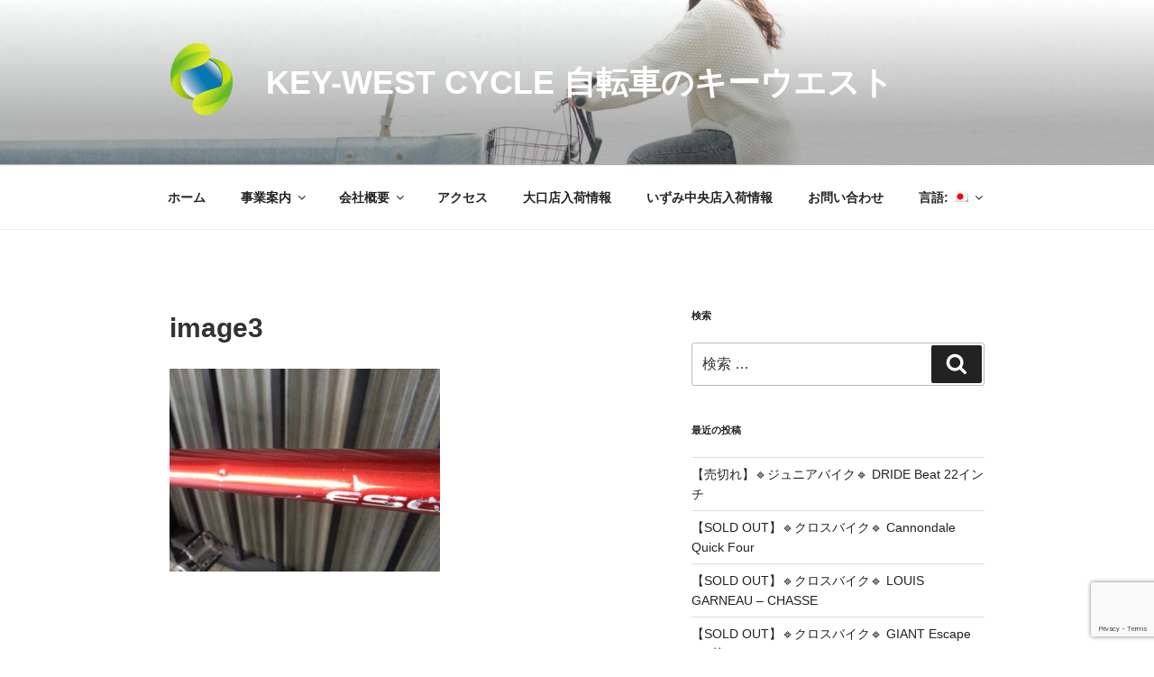

--- FILE ---
content_type: text/html; charset=utf-8
request_url: https://www.google.com/recaptcha/api2/anchor?ar=1&k=6Ld_r0YeAAAAAIZvLT5HpQk5RiLWG28a9d30GpKh&co=aHR0cDovL2tleS13ZXN0LWpwLmNvbTo4MA..&hl=en&v=PoyoqOPhxBO7pBk68S4YbpHZ&size=invisible&anchor-ms=20000&execute-ms=30000&cb=riqo042ko8pe
body_size: 48934
content:
<!DOCTYPE HTML><html dir="ltr" lang="en"><head><meta http-equiv="Content-Type" content="text/html; charset=UTF-8">
<meta http-equiv="X-UA-Compatible" content="IE=edge">
<title>reCAPTCHA</title>
<style type="text/css">
/* cyrillic-ext */
@font-face {
  font-family: 'Roboto';
  font-style: normal;
  font-weight: 400;
  font-stretch: 100%;
  src: url(//fonts.gstatic.com/s/roboto/v48/KFO7CnqEu92Fr1ME7kSn66aGLdTylUAMa3GUBHMdazTgWw.woff2) format('woff2');
  unicode-range: U+0460-052F, U+1C80-1C8A, U+20B4, U+2DE0-2DFF, U+A640-A69F, U+FE2E-FE2F;
}
/* cyrillic */
@font-face {
  font-family: 'Roboto';
  font-style: normal;
  font-weight: 400;
  font-stretch: 100%;
  src: url(//fonts.gstatic.com/s/roboto/v48/KFO7CnqEu92Fr1ME7kSn66aGLdTylUAMa3iUBHMdazTgWw.woff2) format('woff2');
  unicode-range: U+0301, U+0400-045F, U+0490-0491, U+04B0-04B1, U+2116;
}
/* greek-ext */
@font-face {
  font-family: 'Roboto';
  font-style: normal;
  font-weight: 400;
  font-stretch: 100%;
  src: url(//fonts.gstatic.com/s/roboto/v48/KFO7CnqEu92Fr1ME7kSn66aGLdTylUAMa3CUBHMdazTgWw.woff2) format('woff2');
  unicode-range: U+1F00-1FFF;
}
/* greek */
@font-face {
  font-family: 'Roboto';
  font-style: normal;
  font-weight: 400;
  font-stretch: 100%;
  src: url(//fonts.gstatic.com/s/roboto/v48/KFO7CnqEu92Fr1ME7kSn66aGLdTylUAMa3-UBHMdazTgWw.woff2) format('woff2');
  unicode-range: U+0370-0377, U+037A-037F, U+0384-038A, U+038C, U+038E-03A1, U+03A3-03FF;
}
/* math */
@font-face {
  font-family: 'Roboto';
  font-style: normal;
  font-weight: 400;
  font-stretch: 100%;
  src: url(//fonts.gstatic.com/s/roboto/v48/KFO7CnqEu92Fr1ME7kSn66aGLdTylUAMawCUBHMdazTgWw.woff2) format('woff2');
  unicode-range: U+0302-0303, U+0305, U+0307-0308, U+0310, U+0312, U+0315, U+031A, U+0326-0327, U+032C, U+032F-0330, U+0332-0333, U+0338, U+033A, U+0346, U+034D, U+0391-03A1, U+03A3-03A9, U+03B1-03C9, U+03D1, U+03D5-03D6, U+03F0-03F1, U+03F4-03F5, U+2016-2017, U+2034-2038, U+203C, U+2040, U+2043, U+2047, U+2050, U+2057, U+205F, U+2070-2071, U+2074-208E, U+2090-209C, U+20D0-20DC, U+20E1, U+20E5-20EF, U+2100-2112, U+2114-2115, U+2117-2121, U+2123-214F, U+2190, U+2192, U+2194-21AE, U+21B0-21E5, U+21F1-21F2, U+21F4-2211, U+2213-2214, U+2216-22FF, U+2308-230B, U+2310, U+2319, U+231C-2321, U+2336-237A, U+237C, U+2395, U+239B-23B7, U+23D0, U+23DC-23E1, U+2474-2475, U+25AF, U+25B3, U+25B7, U+25BD, U+25C1, U+25CA, U+25CC, U+25FB, U+266D-266F, U+27C0-27FF, U+2900-2AFF, U+2B0E-2B11, U+2B30-2B4C, U+2BFE, U+3030, U+FF5B, U+FF5D, U+1D400-1D7FF, U+1EE00-1EEFF;
}
/* symbols */
@font-face {
  font-family: 'Roboto';
  font-style: normal;
  font-weight: 400;
  font-stretch: 100%;
  src: url(//fonts.gstatic.com/s/roboto/v48/KFO7CnqEu92Fr1ME7kSn66aGLdTylUAMaxKUBHMdazTgWw.woff2) format('woff2');
  unicode-range: U+0001-000C, U+000E-001F, U+007F-009F, U+20DD-20E0, U+20E2-20E4, U+2150-218F, U+2190, U+2192, U+2194-2199, U+21AF, U+21E6-21F0, U+21F3, U+2218-2219, U+2299, U+22C4-22C6, U+2300-243F, U+2440-244A, U+2460-24FF, U+25A0-27BF, U+2800-28FF, U+2921-2922, U+2981, U+29BF, U+29EB, U+2B00-2BFF, U+4DC0-4DFF, U+FFF9-FFFB, U+10140-1018E, U+10190-1019C, U+101A0, U+101D0-101FD, U+102E0-102FB, U+10E60-10E7E, U+1D2C0-1D2D3, U+1D2E0-1D37F, U+1F000-1F0FF, U+1F100-1F1AD, U+1F1E6-1F1FF, U+1F30D-1F30F, U+1F315, U+1F31C, U+1F31E, U+1F320-1F32C, U+1F336, U+1F378, U+1F37D, U+1F382, U+1F393-1F39F, U+1F3A7-1F3A8, U+1F3AC-1F3AF, U+1F3C2, U+1F3C4-1F3C6, U+1F3CA-1F3CE, U+1F3D4-1F3E0, U+1F3ED, U+1F3F1-1F3F3, U+1F3F5-1F3F7, U+1F408, U+1F415, U+1F41F, U+1F426, U+1F43F, U+1F441-1F442, U+1F444, U+1F446-1F449, U+1F44C-1F44E, U+1F453, U+1F46A, U+1F47D, U+1F4A3, U+1F4B0, U+1F4B3, U+1F4B9, U+1F4BB, U+1F4BF, U+1F4C8-1F4CB, U+1F4D6, U+1F4DA, U+1F4DF, U+1F4E3-1F4E6, U+1F4EA-1F4ED, U+1F4F7, U+1F4F9-1F4FB, U+1F4FD-1F4FE, U+1F503, U+1F507-1F50B, U+1F50D, U+1F512-1F513, U+1F53E-1F54A, U+1F54F-1F5FA, U+1F610, U+1F650-1F67F, U+1F687, U+1F68D, U+1F691, U+1F694, U+1F698, U+1F6AD, U+1F6B2, U+1F6B9-1F6BA, U+1F6BC, U+1F6C6-1F6CF, U+1F6D3-1F6D7, U+1F6E0-1F6EA, U+1F6F0-1F6F3, U+1F6F7-1F6FC, U+1F700-1F7FF, U+1F800-1F80B, U+1F810-1F847, U+1F850-1F859, U+1F860-1F887, U+1F890-1F8AD, U+1F8B0-1F8BB, U+1F8C0-1F8C1, U+1F900-1F90B, U+1F93B, U+1F946, U+1F984, U+1F996, U+1F9E9, U+1FA00-1FA6F, U+1FA70-1FA7C, U+1FA80-1FA89, U+1FA8F-1FAC6, U+1FACE-1FADC, U+1FADF-1FAE9, U+1FAF0-1FAF8, U+1FB00-1FBFF;
}
/* vietnamese */
@font-face {
  font-family: 'Roboto';
  font-style: normal;
  font-weight: 400;
  font-stretch: 100%;
  src: url(//fonts.gstatic.com/s/roboto/v48/KFO7CnqEu92Fr1ME7kSn66aGLdTylUAMa3OUBHMdazTgWw.woff2) format('woff2');
  unicode-range: U+0102-0103, U+0110-0111, U+0128-0129, U+0168-0169, U+01A0-01A1, U+01AF-01B0, U+0300-0301, U+0303-0304, U+0308-0309, U+0323, U+0329, U+1EA0-1EF9, U+20AB;
}
/* latin-ext */
@font-face {
  font-family: 'Roboto';
  font-style: normal;
  font-weight: 400;
  font-stretch: 100%;
  src: url(//fonts.gstatic.com/s/roboto/v48/KFO7CnqEu92Fr1ME7kSn66aGLdTylUAMa3KUBHMdazTgWw.woff2) format('woff2');
  unicode-range: U+0100-02BA, U+02BD-02C5, U+02C7-02CC, U+02CE-02D7, U+02DD-02FF, U+0304, U+0308, U+0329, U+1D00-1DBF, U+1E00-1E9F, U+1EF2-1EFF, U+2020, U+20A0-20AB, U+20AD-20C0, U+2113, U+2C60-2C7F, U+A720-A7FF;
}
/* latin */
@font-face {
  font-family: 'Roboto';
  font-style: normal;
  font-weight: 400;
  font-stretch: 100%;
  src: url(//fonts.gstatic.com/s/roboto/v48/KFO7CnqEu92Fr1ME7kSn66aGLdTylUAMa3yUBHMdazQ.woff2) format('woff2');
  unicode-range: U+0000-00FF, U+0131, U+0152-0153, U+02BB-02BC, U+02C6, U+02DA, U+02DC, U+0304, U+0308, U+0329, U+2000-206F, U+20AC, U+2122, U+2191, U+2193, U+2212, U+2215, U+FEFF, U+FFFD;
}
/* cyrillic-ext */
@font-face {
  font-family: 'Roboto';
  font-style: normal;
  font-weight: 500;
  font-stretch: 100%;
  src: url(//fonts.gstatic.com/s/roboto/v48/KFO7CnqEu92Fr1ME7kSn66aGLdTylUAMa3GUBHMdazTgWw.woff2) format('woff2');
  unicode-range: U+0460-052F, U+1C80-1C8A, U+20B4, U+2DE0-2DFF, U+A640-A69F, U+FE2E-FE2F;
}
/* cyrillic */
@font-face {
  font-family: 'Roboto';
  font-style: normal;
  font-weight: 500;
  font-stretch: 100%;
  src: url(//fonts.gstatic.com/s/roboto/v48/KFO7CnqEu92Fr1ME7kSn66aGLdTylUAMa3iUBHMdazTgWw.woff2) format('woff2');
  unicode-range: U+0301, U+0400-045F, U+0490-0491, U+04B0-04B1, U+2116;
}
/* greek-ext */
@font-face {
  font-family: 'Roboto';
  font-style: normal;
  font-weight: 500;
  font-stretch: 100%;
  src: url(//fonts.gstatic.com/s/roboto/v48/KFO7CnqEu92Fr1ME7kSn66aGLdTylUAMa3CUBHMdazTgWw.woff2) format('woff2');
  unicode-range: U+1F00-1FFF;
}
/* greek */
@font-face {
  font-family: 'Roboto';
  font-style: normal;
  font-weight: 500;
  font-stretch: 100%;
  src: url(//fonts.gstatic.com/s/roboto/v48/KFO7CnqEu92Fr1ME7kSn66aGLdTylUAMa3-UBHMdazTgWw.woff2) format('woff2');
  unicode-range: U+0370-0377, U+037A-037F, U+0384-038A, U+038C, U+038E-03A1, U+03A3-03FF;
}
/* math */
@font-face {
  font-family: 'Roboto';
  font-style: normal;
  font-weight: 500;
  font-stretch: 100%;
  src: url(//fonts.gstatic.com/s/roboto/v48/KFO7CnqEu92Fr1ME7kSn66aGLdTylUAMawCUBHMdazTgWw.woff2) format('woff2');
  unicode-range: U+0302-0303, U+0305, U+0307-0308, U+0310, U+0312, U+0315, U+031A, U+0326-0327, U+032C, U+032F-0330, U+0332-0333, U+0338, U+033A, U+0346, U+034D, U+0391-03A1, U+03A3-03A9, U+03B1-03C9, U+03D1, U+03D5-03D6, U+03F0-03F1, U+03F4-03F5, U+2016-2017, U+2034-2038, U+203C, U+2040, U+2043, U+2047, U+2050, U+2057, U+205F, U+2070-2071, U+2074-208E, U+2090-209C, U+20D0-20DC, U+20E1, U+20E5-20EF, U+2100-2112, U+2114-2115, U+2117-2121, U+2123-214F, U+2190, U+2192, U+2194-21AE, U+21B0-21E5, U+21F1-21F2, U+21F4-2211, U+2213-2214, U+2216-22FF, U+2308-230B, U+2310, U+2319, U+231C-2321, U+2336-237A, U+237C, U+2395, U+239B-23B7, U+23D0, U+23DC-23E1, U+2474-2475, U+25AF, U+25B3, U+25B7, U+25BD, U+25C1, U+25CA, U+25CC, U+25FB, U+266D-266F, U+27C0-27FF, U+2900-2AFF, U+2B0E-2B11, U+2B30-2B4C, U+2BFE, U+3030, U+FF5B, U+FF5D, U+1D400-1D7FF, U+1EE00-1EEFF;
}
/* symbols */
@font-face {
  font-family: 'Roboto';
  font-style: normal;
  font-weight: 500;
  font-stretch: 100%;
  src: url(//fonts.gstatic.com/s/roboto/v48/KFO7CnqEu92Fr1ME7kSn66aGLdTylUAMaxKUBHMdazTgWw.woff2) format('woff2');
  unicode-range: U+0001-000C, U+000E-001F, U+007F-009F, U+20DD-20E0, U+20E2-20E4, U+2150-218F, U+2190, U+2192, U+2194-2199, U+21AF, U+21E6-21F0, U+21F3, U+2218-2219, U+2299, U+22C4-22C6, U+2300-243F, U+2440-244A, U+2460-24FF, U+25A0-27BF, U+2800-28FF, U+2921-2922, U+2981, U+29BF, U+29EB, U+2B00-2BFF, U+4DC0-4DFF, U+FFF9-FFFB, U+10140-1018E, U+10190-1019C, U+101A0, U+101D0-101FD, U+102E0-102FB, U+10E60-10E7E, U+1D2C0-1D2D3, U+1D2E0-1D37F, U+1F000-1F0FF, U+1F100-1F1AD, U+1F1E6-1F1FF, U+1F30D-1F30F, U+1F315, U+1F31C, U+1F31E, U+1F320-1F32C, U+1F336, U+1F378, U+1F37D, U+1F382, U+1F393-1F39F, U+1F3A7-1F3A8, U+1F3AC-1F3AF, U+1F3C2, U+1F3C4-1F3C6, U+1F3CA-1F3CE, U+1F3D4-1F3E0, U+1F3ED, U+1F3F1-1F3F3, U+1F3F5-1F3F7, U+1F408, U+1F415, U+1F41F, U+1F426, U+1F43F, U+1F441-1F442, U+1F444, U+1F446-1F449, U+1F44C-1F44E, U+1F453, U+1F46A, U+1F47D, U+1F4A3, U+1F4B0, U+1F4B3, U+1F4B9, U+1F4BB, U+1F4BF, U+1F4C8-1F4CB, U+1F4D6, U+1F4DA, U+1F4DF, U+1F4E3-1F4E6, U+1F4EA-1F4ED, U+1F4F7, U+1F4F9-1F4FB, U+1F4FD-1F4FE, U+1F503, U+1F507-1F50B, U+1F50D, U+1F512-1F513, U+1F53E-1F54A, U+1F54F-1F5FA, U+1F610, U+1F650-1F67F, U+1F687, U+1F68D, U+1F691, U+1F694, U+1F698, U+1F6AD, U+1F6B2, U+1F6B9-1F6BA, U+1F6BC, U+1F6C6-1F6CF, U+1F6D3-1F6D7, U+1F6E0-1F6EA, U+1F6F0-1F6F3, U+1F6F7-1F6FC, U+1F700-1F7FF, U+1F800-1F80B, U+1F810-1F847, U+1F850-1F859, U+1F860-1F887, U+1F890-1F8AD, U+1F8B0-1F8BB, U+1F8C0-1F8C1, U+1F900-1F90B, U+1F93B, U+1F946, U+1F984, U+1F996, U+1F9E9, U+1FA00-1FA6F, U+1FA70-1FA7C, U+1FA80-1FA89, U+1FA8F-1FAC6, U+1FACE-1FADC, U+1FADF-1FAE9, U+1FAF0-1FAF8, U+1FB00-1FBFF;
}
/* vietnamese */
@font-face {
  font-family: 'Roboto';
  font-style: normal;
  font-weight: 500;
  font-stretch: 100%;
  src: url(//fonts.gstatic.com/s/roboto/v48/KFO7CnqEu92Fr1ME7kSn66aGLdTylUAMa3OUBHMdazTgWw.woff2) format('woff2');
  unicode-range: U+0102-0103, U+0110-0111, U+0128-0129, U+0168-0169, U+01A0-01A1, U+01AF-01B0, U+0300-0301, U+0303-0304, U+0308-0309, U+0323, U+0329, U+1EA0-1EF9, U+20AB;
}
/* latin-ext */
@font-face {
  font-family: 'Roboto';
  font-style: normal;
  font-weight: 500;
  font-stretch: 100%;
  src: url(//fonts.gstatic.com/s/roboto/v48/KFO7CnqEu92Fr1ME7kSn66aGLdTylUAMa3KUBHMdazTgWw.woff2) format('woff2');
  unicode-range: U+0100-02BA, U+02BD-02C5, U+02C7-02CC, U+02CE-02D7, U+02DD-02FF, U+0304, U+0308, U+0329, U+1D00-1DBF, U+1E00-1E9F, U+1EF2-1EFF, U+2020, U+20A0-20AB, U+20AD-20C0, U+2113, U+2C60-2C7F, U+A720-A7FF;
}
/* latin */
@font-face {
  font-family: 'Roboto';
  font-style: normal;
  font-weight: 500;
  font-stretch: 100%;
  src: url(//fonts.gstatic.com/s/roboto/v48/KFO7CnqEu92Fr1ME7kSn66aGLdTylUAMa3yUBHMdazQ.woff2) format('woff2');
  unicode-range: U+0000-00FF, U+0131, U+0152-0153, U+02BB-02BC, U+02C6, U+02DA, U+02DC, U+0304, U+0308, U+0329, U+2000-206F, U+20AC, U+2122, U+2191, U+2193, U+2212, U+2215, U+FEFF, U+FFFD;
}
/* cyrillic-ext */
@font-face {
  font-family: 'Roboto';
  font-style: normal;
  font-weight: 900;
  font-stretch: 100%;
  src: url(//fonts.gstatic.com/s/roboto/v48/KFO7CnqEu92Fr1ME7kSn66aGLdTylUAMa3GUBHMdazTgWw.woff2) format('woff2');
  unicode-range: U+0460-052F, U+1C80-1C8A, U+20B4, U+2DE0-2DFF, U+A640-A69F, U+FE2E-FE2F;
}
/* cyrillic */
@font-face {
  font-family: 'Roboto';
  font-style: normal;
  font-weight: 900;
  font-stretch: 100%;
  src: url(//fonts.gstatic.com/s/roboto/v48/KFO7CnqEu92Fr1ME7kSn66aGLdTylUAMa3iUBHMdazTgWw.woff2) format('woff2');
  unicode-range: U+0301, U+0400-045F, U+0490-0491, U+04B0-04B1, U+2116;
}
/* greek-ext */
@font-face {
  font-family: 'Roboto';
  font-style: normal;
  font-weight: 900;
  font-stretch: 100%;
  src: url(//fonts.gstatic.com/s/roboto/v48/KFO7CnqEu92Fr1ME7kSn66aGLdTylUAMa3CUBHMdazTgWw.woff2) format('woff2');
  unicode-range: U+1F00-1FFF;
}
/* greek */
@font-face {
  font-family: 'Roboto';
  font-style: normal;
  font-weight: 900;
  font-stretch: 100%;
  src: url(//fonts.gstatic.com/s/roboto/v48/KFO7CnqEu92Fr1ME7kSn66aGLdTylUAMa3-UBHMdazTgWw.woff2) format('woff2');
  unicode-range: U+0370-0377, U+037A-037F, U+0384-038A, U+038C, U+038E-03A1, U+03A3-03FF;
}
/* math */
@font-face {
  font-family: 'Roboto';
  font-style: normal;
  font-weight: 900;
  font-stretch: 100%;
  src: url(//fonts.gstatic.com/s/roboto/v48/KFO7CnqEu92Fr1ME7kSn66aGLdTylUAMawCUBHMdazTgWw.woff2) format('woff2');
  unicode-range: U+0302-0303, U+0305, U+0307-0308, U+0310, U+0312, U+0315, U+031A, U+0326-0327, U+032C, U+032F-0330, U+0332-0333, U+0338, U+033A, U+0346, U+034D, U+0391-03A1, U+03A3-03A9, U+03B1-03C9, U+03D1, U+03D5-03D6, U+03F0-03F1, U+03F4-03F5, U+2016-2017, U+2034-2038, U+203C, U+2040, U+2043, U+2047, U+2050, U+2057, U+205F, U+2070-2071, U+2074-208E, U+2090-209C, U+20D0-20DC, U+20E1, U+20E5-20EF, U+2100-2112, U+2114-2115, U+2117-2121, U+2123-214F, U+2190, U+2192, U+2194-21AE, U+21B0-21E5, U+21F1-21F2, U+21F4-2211, U+2213-2214, U+2216-22FF, U+2308-230B, U+2310, U+2319, U+231C-2321, U+2336-237A, U+237C, U+2395, U+239B-23B7, U+23D0, U+23DC-23E1, U+2474-2475, U+25AF, U+25B3, U+25B7, U+25BD, U+25C1, U+25CA, U+25CC, U+25FB, U+266D-266F, U+27C0-27FF, U+2900-2AFF, U+2B0E-2B11, U+2B30-2B4C, U+2BFE, U+3030, U+FF5B, U+FF5D, U+1D400-1D7FF, U+1EE00-1EEFF;
}
/* symbols */
@font-face {
  font-family: 'Roboto';
  font-style: normal;
  font-weight: 900;
  font-stretch: 100%;
  src: url(//fonts.gstatic.com/s/roboto/v48/KFO7CnqEu92Fr1ME7kSn66aGLdTylUAMaxKUBHMdazTgWw.woff2) format('woff2');
  unicode-range: U+0001-000C, U+000E-001F, U+007F-009F, U+20DD-20E0, U+20E2-20E4, U+2150-218F, U+2190, U+2192, U+2194-2199, U+21AF, U+21E6-21F0, U+21F3, U+2218-2219, U+2299, U+22C4-22C6, U+2300-243F, U+2440-244A, U+2460-24FF, U+25A0-27BF, U+2800-28FF, U+2921-2922, U+2981, U+29BF, U+29EB, U+2B00-2BFF, U+4DC0-4DFF, U+FFF9-FFFB, U+10140-1018E, U+10190-1019C, U+101A0, U+101D0-101FD, U+102E0-102FB, U+10E60-10E7E, U+1D2C0-1D2D3, U+1D2E0-1D37F, U+1F000-1F0FF, U+1F100-1F1AD, U+1F1E6-1F1FF, U+1F30D-1F30F, U+1F315, U+1F31C, U+1F31E, U+1F320-1F32C, U+1F336, U+1F378, U+1F37D, U+1F382, U+1F393-1F39F, U+1F3A7-1F3A8, U+1F3AC-1F3AF, U+1F3C2, U+1F3C4-1F3C6, U+1F3CA-1F3CE, U+1F3D4-1F3E0, U+1F3ED, U+1F3F1-1F3F3, U+1F3F5-1F3F7, U+1F408, U+1F415, U+1F41F, U+1F426, U+1F43F, U+1F441-1F442, U+1F444, U+1F446-1F449, U+1F44C-1F44E, U+1F453, U+1F46A, U+1F47D, U+1F4A3, U+1F4B0, U+1F4B3, U+1F4B9, U+1F4BB, U+1F4BF, U+1F4C8-1F4CB, U+1F4D6, U+1F4DA, U+1F4DF, U+1F4E3-1F4E6, U+1F4EA-1F4ED, U+1F4F7, U+1F4F9-1F4FB, U+1F4FD-1F4FE, U+1F503, U+1F507-1F50B, U+1F50D, U+1F512-1F513, U+1F53E-1F54A, U+1F54F-1F5FA, U+1F610, U+1F650-1F67F, U+1F687, U+1F68D, U+1F691, U+1F694, U+1F698, U+1F6AD, U+1F6B2, U+1F6B9-1F6BA, U+1F6BC, U+1F6C6-1F6CF, U+1F6D3-1F6D7, U+1F6E0-1F6EA, U+1F6F0-1F6F3, U+1F6F7-1F6FC, U+1F700-1F7FF, U+1F800-1F80B, U+1F810-1F847, U+1F850-1F859, U+1F860-1F887, U+1F890-1F8AD, U+1F8B0-1F8BB, U+1F8C0-1F8C1, U+1F900-1F90B, U+1F93B, U+1F946, U+1F984, U+1F996, U+1F9E9, U+1FA00-1FA6F, U+1FA70-1FA7C, U+1FA80-1FA89, U+1FA8F-1FAC6, U+1FACE-1FADC, U+1FADF-1FAE9, U+1FAF0-1FAF8, U+1FB00-1FBFF;
}
/* vietnamese */
@font-face {
  font-family: 'Roboto';
  font-style: normal;
  font-weight: 900;
  font-stretch: 100%;
  src: url(//fonts.gstatic.com/s/roboto/v48/KFO7CnqEu92Fr1ME7kSn66aGLdTylUAMa3OUBHMdazTgWw.woff2) format('woff2');
  unicode-range: U+0102-0103, U+0110-0111, U+0128-0129, U+0168-0169, U+01A0-01A1, U+01AF-01B0, U+0300-0301, U+0303-0304, U+0308-0309, U+0323, U+0329, U+1EA0-1EF9, U+20AB;
}
/* latin-ext */
@font-face {
  font-family: 'Roboto';
  font-style: normal;
  font-weight: 900;
  font-stretch: 100%;
  src: url(//fonts.gstatic.com/s/roboto/v48/KFO7CnqEu92Fr1ME7kSn66aGLdTylUAMa3KUBHMdazTgWw.woff2) format('woff2');
  unicode-range: U+0100-02BA, U+02BD-02C5, U+02C7-02CC, U+02CE-02D7, U+02DD-02FF, U+0304, U+0308, U+0329, U+1D00-1DBF, U+1E00-1E9F, U+1EF2-1EFF, U+2020, U+20A0-20AB, U+20AD-20C0, U+2113, U+2C60-2C7F, U+A720-A7FF;
}
/* latin */
@font-face {
  font-family: 'Roboto';
  font-style: normal;
  font-weight: 900;
  font-stretch: 100%;
  src: url(//fonts.gstatic.com/s/roboto/v48/KFO7CnqEu92Fr1ME7kSn66aGLdTylUAMa3yUBHMdazQ.woff2) format('woff2');
  unicode-range: U+0000-00FF, U+0131, U+0152-0153, U+02BB-02BC, U+02C6, U+02DA, U+02DC, U+0304, U+0308, U+0329, U+2000-206F, U+20AC, U+2122, U+2191, U+2193, U+2212, U+2215, U+FEFF, U+FFFD;
}

</style>
<link rel="stylesheet" type="text/css" href="https://www.gstatic.com/recaptcha/releases/PoyoqOPhxBO7pBk68S4YbpHZ/styles__ltr.css">
<script nonce="cTBdjFm6H4IAb46_eHr-mQ" type="text/javascript">window['__recaptcha_api'] = 'https://www.google.com/recaptcha/api2/';</script>
<script type="text/javascript" src="https://www.gstatic.com/recaptcha/releases/PoyoqOPhxBO7pBk68S4YbpHZ/recaptcha__en.js" nonce="cTBdjFm6H4IAb46_eHr-mQ">
      
    </script></head>
<body><div id="rc-anchor-alert" class="rc-anchor-alert"></div>
<input type="hidden" id="recaptcha-token" value="[base64]">
<script type="text/javascript" nonce="cTBdjFm6H4IAb46_eHr-mQ">
      recaptcha.anchor.Main.init("[\x22ainput\x22,[\x22bgdata\x22,\x22\x22,\[base64]/[base64]/MjU1Ong/[base64]/[base64]/[base64]/[base64]/[base64]/[base64]/[base64]/[base64]/[base64]/[base64]/[base64]/[base64]/[base64]/[base64]/[base64]\\u003d\x22,\[base64]\\u003d\\u003d\x22,\x22TcOww7XCicO7FsOdwrnCkE82G8OaAVTChFMyw6bDqzfCtXk9dsOmw4UCw5fCoFNtPiXDlsKmw7cLEMKSw4HDv8OdWMOqwqoYcSrCmVbDiRNGw5TComtaQcKNE0TDqQ9hw7plesKdB8K0OcKoWFoMwpMcwpN/[base64]/CqsKDIcKMwp3DoMOlw4YYw7zDrMO2wqpsJioxwpXDjMOnTXjDtcO8TcOPwq80UMOUeVNZUjbDm8K7bMKewqfCkMOpSm/CgQXDlWnCpwZyX8OABsO7wozDj8OPwq9ewqpxXHhuE8Ouwo0RGsObSwPCo8KUbkLDqCcHVG10NVzCmsKewpQvNzbCicKCQ37Djg/CpcKew4N1EsO7wq7Ck8KoVMONFXzDo8KMwpMpwpPCicKdw6rDgELCklwDw5kFwrEHw5XCi8K7wr3DocOJR8KlLsO8w45OwqTDvsKYwoVOw6zChjVeMsKSP8OaZWvCncKmH0TCrsO0w4cPw4Jnw4MGHcOTZMKhw7MKw5vCtnHDisKnwq/CmMO1Gw8gw5IAeMKrasKfecK+dMOqSQ3CtxM4wonDjMOJwr3CjlZoRMKpTUgIWMOVw65xwpxmO3/DvxRTw4dlw5PCmsKrw40WA8O9wrHCl8O/DUvCocKvw7Eow5xew4kOIMKkw7hXw4N/ABPDux7Ci8KVw6Utw484w53Cj8KcD8KbXw7DksOCFsOLI3rCmsKrJBDDtnFefRPDgAHDu1k6UcOFGcK0wpnDssK0Q8Kkwro7w4gQUmErwrEhw5DCi8OBYsKLw5o4wrY9AMK3wqXCjcOWwqcSHcK1w6Rmwp3ChULCtsO5w4jCi8K/[base64]/DkEvDpsKJS8OYw6YmdsOKe8O5w7xkw4kkwovCssK/[base64]/ChmFywqjCtQHCnAIdw51rSHkVwpPDg113SFTCrR5Gw4XCkAfCnlAcw7RGOsOzw7HCuADCnMK8w6sgworChnBVwoAUUcOSf8KKYsKcBH/[base64]/ChQYiwrHCmcK2BsOOGRLCgTBRw7LDk8KqwqHCj8Kuw7h6OsO6w4dHE8K+D3wTwq/DtwsTQVooJzrDg1PDpxBwdSbCs8O7wqc2ccKveDNJw4o3ccOhwrNhw5DChjQBVsO2wponf8K7wqZYZGB8w40xwoMGwrDCj8KZw47Ds19zw5MNw6jDoB8TY8OKwp01fsKfJkXDox/Cs3QoYMOccFrChxxzQ8K5OMKwwp3CqgPDhWIHwr1WwphRw7RPw7LDgsO2wrzDhMK/[base64]/VV4Ew6Jdw5rDjwwYw6DDpMKQwqkQw6ogcH4fPS5hwqxUwr/CtFU7Z8Kzw5zCngAiCj/[base64]/CusK0w74ow5/ClcOGKMO5wqrCoxJhwqkncVXCrMKOwq3DqMKFAsOGbFHDusKmUhXDol3Do8Kew6RqHMKdw4fDhHzCssKtUC16P8K/a8Obwo3Du8KAwpwRwpzDlkU2w6LCscKrw5xENcOIc8KVQlvClMOBKsKywqcYFXEgZ8Kpw6NBwqBSLMKHMsKIw6fCgQfCi8K0D8OeRlTDsMOGRcKTLcOaw4lBw4zClsOUBD4eQ8O8RQ4Fw4NAw4sLWDcFdMO9VkNYVsKWGT/[base64]/[base64]/DhMO7YcO5EcKnwpPDo8KXMEcFwrFMXU4YWcKRw77CuQzCisKlwq4lZMO1CAEaw7PDuULCuzbCpnvCvsOkwphuZsO/wqbCusOsbMKCwroZw7fCsmjCpMO9SsKuwpkMwr5YSWlPwoXCr8O2XkkFwpZGw5fDtnJJwqkvFh0Yw4gMw6PDicOSAUodVS7DhMKawrtNZcOxwpHDm8OpQcKOYcOPCsOqNzXCnsKXwqXDmMOjdE4paRXCvFp5wpHCmiPCs8OnHMOlIcOBaGt6JMKcwq/[base64]/[base64]/w656w5HCosKww74jLiTChG/Ckxhuw7sTwrQkLlk9woB0IjjDug0Mw5fCk8K4ei18wp9Jw6Iuwr3DkhDCmRXCksOaw5XDusKjbyFdaMO1wpXDoCvDtQIzC8O/OcOnw7QwJsOmw4TCocK4wpnCrcOfFCsDNTvDrQTCusOwwrPDkCgrw4DCjsKcCnTChsOIesO3IsOVwrbDljTDqR5tcSvCr2gZwpfCly9gJMKCPMKOUVDClW/CiGcUZcK9MMO+wozChFwBwofCucKAw7YsPwPDhj1mFWfDhQ8lwqnDoV7CrjXCsw5+wq0CwpbCkllNIHECWMKsHFJwWcKtwrBQwpwvw7NUwpojcknDiTd6NsOJKMKOw7rDr8Opw4LCqUFtfsOYw4UACsO/CUw7d1oawqMBwphcwpXDl8KzEsOLw4HDgcOeWBgbDk/DpMK1wrwyw6xqwpvDoiXCrsKjwqBWwpbDri/CqcOSNB1BeEPDncKwWXUSw7XDqQvCncOAw6dpF0cswogAN8KEasOzw7Uuwqk9H8Kqwo7CjsKVAsOrw6Y1AQrCpChbBcKeUSfClEY7wpDCsGokw7t9G8OKOGjCvHnCtsONZivChgsewppkDMOpIcKLXGw3UmrCsUXCjsK3bCfCnV/DnzsHAcKuwo8Ew53CgMK4dgBdO1cXHcOAw5DDi8OIwoHDsQpjw6dkUnDClcOpKn/[base64]/[base64]/[base64]/[base64]/DiMKxwpXDq8K9wo48eGTDlMK5dsOnw7zDqRxpSsO+w7kRcjjDq8OCw6bCmy/[base64]/CqALCmz1gwowXwrcGwqLDlsOLwokhw5jCssK7wpLDgBHDrD3DrBREwqlmHUzCtsOIwpbClcKfw4PDmcO4c8K7esKAw4jCv07CisK6wrV1wo/Ci1dSw63DusKTOxITwrjCqALDjBvCv8Ofw7nCoyQ7woFNwrXCo8OYeMKPacOPJ3hBIgohXsKiwqIfw7JYRE0/TsOKDmAOIgfDoDl9dMKyKxcQBcKpMCrCunHChyEGw4ZnwojCjsOjw6tewoLDrSZIOx16w4zCj8Oww6vCrR3DiiTCj8Olwqlfw6/CvwNQwobCmwDDqMKXw6XDkExew4Arw6V/w4vDnVHDrDXDunPDkcKkKT/DgsKnwojDkVouwp4xBcKLw4gMfcKuasKOw7jClsOKdifDuMKCw5RAw5pkw5jDnCBLIFzDmcOjwqjCvTFzYcO0wqHCq8OHTi/[base64]/G3LDoTzDjMK/w6jCkSlNw63DtsK6McKYZ8OdwrHDiFtPwonDuALDtsOMwpLCvsKkDMOhMwYzw5XCmXVJwqUywqFOF1RdL3bDisOpw7d8FgAIw4TCujXDhxzCkRciFWpKKFMIwo9tw5LCkcO+woLCucKZTsOXw7gZwq8mwpU/[base64]/wpHCv8KBw6Znw5dmPMKGE03CrsOaT8O3wofDskzCmsKiwrsFBMO2HBHCjMO2KG1/F8Okw6vChgPDs8OnGUcqw4fDp2rDq8KIwqzDv8KrQgjDjsKOwr3CoXbDp30Dw6LCrcKEwqUkwo8pwrHCo8O/[base64]/Cq8KSUcKwAiQiDMOsahoRScKGNMOWZGNDfcONwr/DqsKPPMKeRzYEw7bDsTIrw7DCqSDCgMK7w4YAUnjCsMKqHMOcDMOaN8KKCS4Sw7Y+w7HDqCzDoMOpTSvCkMKfw5PDgMK8BcO9FWQxScK9w5LCpy4Fb3YOwr/DisOsGMOaEl4mW8OYw5/CgcKTw4lPwo/[base64]/UMKnw6LCrsOdWcKtw5LCswwVSyLCsjPDpUXChcKfwoEJwr9zwpJ8CMKZwqgRwoRzKxHCu8O2wpbDuMO4w4LDhsKYwo7DvXrDnMKOw6l1wrZow4nDlk/CphbCgycCTcOLw5NPw4DDjQ/[base64]/w7/Dph7Cs8Kyw6hjwo7DpCREKHMRO3pIw7Maw7bCojzCiwHDu2xdw7ZEBkcOHTbCisO6OsOcw4YQSyBtZjPDv8KvWnlLa2MOXsOweMKJJyxVVS7CisOYX8KJY0JdQDFKGgISwq/DmRNvC8O1wojCjSvCpi5jw54ZwoE/MGsMw4HCrEHCmXrDvsK+w6tqwpcefMOgwqp2wr/CocOwMkfDhcKsR8KvG8OiwrLDucKwwpDChzXDoS0TLhrCin4kBGbCisKgw5cywrDDuMK/wo/Dmi07wqwyPV7DpikSwpjDphzDskB/wpnDnlrDmFnCpcKAw6JBLcOQKsOfw7rDnsKTb0Amw5rDl8OQOQ8KXMOXcjXDjAQLw73DhRFAR8Olwp5NVhLDs3hlw7HDhsOLwrEnwp5IwrLDl8KjwqMOJ0vCsxBCwpZ2w4LCgMOEc8K7w4DDlcKuTTRQw5gAOMKKAQjDk1ZzV3HCsMKhBU/DjMKuw7fDhTBBwo/CnMOCwrgTw4jCmsOSw5LCvcKCKMKXWUpIecORwqQMdmHCvsOhwqfCrknDvcOxwpTCqcKMUVFSf0/DvzvCm8KFFibDkw3DtAnDtcOvw5FfwohXw7TCnMKowqjCocKiclHDpcKPw5YGBQIwwp0HO8OmacKQJcKIwpVXwrLDl8Kcw7dTScKUwrTDuTk6wrjDjcOJB8Ouwqs7VsO0acKKXsOzUcONw6fDlA/CtcKqPMK9RwDCqz7DgFx0woolw5nDjinDu3bCscKIDsO1UTDCuMOJHcKzD8OiFyzDg8OpwpLDjAJwGMOxC8K7w5/DnzPDsMO8wpPCl8OFRcKGw5XCtMOCw4TDqRouJ8KsfcOEPQNUYMOaX3TDrRDClsOYdMKTGcKoworCncO8ABDCucOiw63DkRAZwq/Cq0xsa8Oaan0cwqnDu1bDp8K0w7jDucOsw6gYdcKYwq3CrcO1JcOuw7xlwrbCncKRw53ClsKlCwpnwrVgaXzCul3CtG/Cnz/DuhzDssOdQlNVw7bCqizDqVw3TB7CkcOiN8OCwqHCscK/ZMOWw6jDvsKvw5hWa1I2UG8pbh48w7vCi8OYw7fDkEo0ViQawo/ChAp5VsO8fVx4WMOWDH8TCwHCqcOhwpQPE2zDoHTChl/[base64]/Cv8O6Kx7Cp8KQwqLDqEXCksO6F3pyOMOLw7LDjlsRw7HCrMOvcMOBw7daDMKzGjLCqMKGwrDDuD7DgxxswroLQAwNwoTCtlJ/wpxbw5XCnMKNw5HDrcOULUAbwqVPwr4DAcKpPxLDmjPCg1hIw6HCocOfIcKGXSlNwo9hw77Chx1LNTpZBnIMwpXCgcKMF8OLwq7CiMOfcAU/cDJ3CnPDlybDrsOmdVjCpMOmMsKoZ8Orw6kpw74YwqrChlh/[base64]/DvsORwoLCtsK2w77CmcKaQE/CsClWYMKhG3xmQcO/I8K8wozDncOxcSfDsnbDuyzClAwNwql4w587DcKSwq7Ds0wiEnhmw6gGMHxBwr3CoGdJw6oBw7FnwqBSJcOhZn4fwrnDtknCr8O/wpjCj8OBwqZhIyTCqHwjw4XDp8Otwowjw59dwpHDoEjCmk3Ch8O1BsK5wphPPRNqJMK6VsOJRH1aWF4FcsOmEMK8YcKMw7sFDid0w5rCocOPXsKLBsOcwoPDrcKNw6rCohTDs1wmKcO8TsKeY8OmBMOnFMObw7o4wr5nworDnMOyfgdMesK+wo7Cv2jDrlh/IMKqIT4eV1fDqkkiMGPDvBvDpMOyw7fCiHlhwozChm4hWE1WccOxw5Iyw49Jwr55JHPCjQYpwp0deWjCji3DpSbDgMOaw5zCmQxuPMOlwozDgsOzDAcxclJzwqgFZsOhw5zCjlx8woBeQQ0cw7BTw4fChTwBbC5Rw5ZDQsOxB8KBwo/DhMKXw7dyw5rCmRfDssOKwr4yGsKcwpZcw5xYA3JZw4kGd8KNJSTDsMKnDMO5esKRZ8ObZcOScgzDu8OpGsO/w5EAECAAwq7CnkTDmCLDt8OPAiDCq1khwq11BcK0wrQpw4MbZcOyCcK4Vxobaj0Ow59pw5/DkgLCnQAFwr3DhcONQwJlTsKmwpTCp2MOw7RCcMOYw5/CtcKvwqzClFTClUBFZBo+WMKTGcK/YcOMVcKkwoRKw4Z6w7UjSMOHw5dxJsOfeHJ3ZMOxwo8pw6nCmgM2YiJMw5dIwrTCrz9Xwp7DucO5fiwHMcKtHkjDtgnCrsKIZsKyLUvDs17ChcKVRcKFwqFQwrfCv8KLKW3Ch8OxTz51wohaexXDv37DoQ7DgH/CsTdrw6h6w55Xw4p7wrYxw5vCtMOxTMKiCcKPwobCh8K5wqt/[base64]/I2FEw7BrKcKzwqlDw5BtC8K6GG3DqsK3w5XCncORwofDolZew74FYsO/[base64]/Dnk3DqsOiTsKceMK9BsO9QH/Co8Ouw67DuCwgw6rCu8KHwobCuzR2wpjCsMKMw6tjw7djw4TDnUkFJUjCj8OQRsOQw6d8w7XDhRHChg4cw5Bcw6vChATCmw1nDcOeHUjDl8KyWxTCqh4/e8KewpjDgcK8VsKeO3F4wr5SPsO7w5PCm8K3wqXCmMKuRC4MwrrCmyFzBcKLw4XCgyIzGg3DhcKKw4Q2w7zDgEdiKsOqwqTCjTfCt1RSwq/CgMOSwprCncKww4ZdfcOgJkUUSMOeel5WEjtCw5fDjQNMwrFvwqtMw4/DvSpiwrfCmW0ZwrRwwpt/di7Dr8Kgwrtiw5V0OVtuw7B+w7nCrMKWIghmTHTCi3zCo8KMw6nCjQ1Rw6Zew7rCtxfDusK7w7rColMuw7pFw4c9UsKjwo7DswXDtm40ZE5rwrzCpDLDoSrChS1swqzCkjHCrEsqwqkjw4LDiSXCk8KeXcK2wpPDk8OKw6w/GiVEw4JpOcKWw6rCoGHCnMOUw60Tw6XCn8K0w4jChHlFwojClw9HJMKKMCBmwpvDq8K/w7HCkRUEZcKmC8Orw59RfMOoHE0VwqQMZcOtw5powpgxw4vCsWYdw4vDnsKqw7LDhMOrDGMIVMO3Lz3CrV3DuDsdw6bCocK5w7DDvDXDucK/OyHCmsKAwrnCksO7bk/[base64]/[base64]/Dmw5Cw5TDmsORwqdQwqvCukjConLCkMKHHsKEJ8Ozw6gkwqBXwqTChsO0aVA0fx3CoMKqw6V2w7DChwM1w7tbMMKlwr3DicKAO8K6wrHDhcKuw4wSw7ZnO0tDwrYVPj/CglLDh8OlL1DCgFDDrh1CBcOCwq7DpkMwwozClsOhMlB1w6DDmMOBd8K7EQTDvTjCuDQkwohVbRPCgMKxw4QMX2bDqwHDjsKwNUHDnsKTJAVWIcK0MVpAwpnDhsOWZ2gJw4RbUTgYw41tB0jDtsKSwr00F8Ouw7TCr8KLJCbCj8OSw63DgzPDlMOTw5x/w7tKPiDCrMKZfMKbVTPDssKhFTzDicOOwrR0CUQIwrcOLWVPc8O6w7x3wp3CrcOkw7ttewTCgGcgwrNWw5ZUw4AHw6FLw6TCo8Ovw4UHd8KUJh3Dr8K1woZMwq3DhTbDoMOBw6I5B3cRw5XDl8OlwoBAJGsNw7zCqXHDo8OqfMK/wrnCjxl2w5Rmw5AQw7jCq8K8w4QBYhTDim/Dng3Cq8OTdsODw5hNw6jDrcOQeR3DtEDDnmbCvQ3DocOXdsOHKcK3S2vCv8Krw6nCmcKKScKyw5DCpsOhDsKlDMK7AsOPw4JVV8OBBsOGw6XCksKVwoodwqpawrkRw50Dw4LDmcKJw4vCqcKfQSYLIQNOMkN1woJaw6DDtMOywqvCtU/CscO7Zwc+wrRLaBQVwp59FW3Dmi3DsgMMwpRrwqtUwrx2w4k3wrHDkRVaecO0w6LDlyp4wrfCq1HDksKfUcKhw5PDq8KLwqvCjcODwrTDmAfCtkV7w7PCknB2F8OCwp8owo7CgDnCu8KvXcK4wqvDi8OjFMKuwpNMTT/[base64]/fy/ClMOlw40WSsKUXyQawqR6XF1Xw77DvsO0w4nCpAU7wqJ1bT0awoxOw4HCnB9hwoRHIMK4wo3CosOsw505w7J6C8OEwrfDscKuOsO8w53CoFTDrDXCq8OOwrvDhhEXEQBFwoHDjwbDpMKJDifDtjgWw6HDuS3CihQ8w4B/wp/DmsOAwrhvwrHCoBLDpcO4wqI5SSgwwrQMEcK0w63CoUfDiEjDkzDCqsO/[base64]/CrMOdw7XCrkE4KMKETwUxw5Efw5fDsSbCnMKVw7Eww7fDiMOtZMOfF8KxScK5asOXwoIMJ8OyFXRgYcKbw6fCucO6wrvCp8KVw5rCqsODBWk/O2nCpcO1CEhjegQccS9Yw7DCjsKsBCzCm8OLMy3CsAlQwrUww4rCtMK3w5drBcOZwpEkcDjCmcO9w6dechvDoHZZwq/[base64]/Cu8OAwqrDm3nCmcOPesOcTsOvY8K8w7rCncOoAsOAwpNjw75/P8OIw4YewrkKSw50wrRZw6jDjsOYwptewq7CiMO3wodxw53DuXvDqsONwrTDk38LTsKXw6TDrXwdw4ZhWMOvw6AQIMKOFw1Vw6caecO/MEsiw7IYwrt1w6lVMCUAE0XDlMOpW1/[base64]/w5IDYwLCvkUsw6nDosKYdsObECvDnzUyw7g1wokhccO4JcONw7zDjMOKwpkgPihcal7Dq0fDqgfDhsOMw6MLdsK/[base64]/CtCY0BsKuwqJpwqtHGcO6DCjChMO0OcKzKF3DjMKFwoIqwqIEOsKnwoDCihlyw6rDr8OIDnrClxoXw5ZPw6jDuMKBw5YrwqHCrVASw6chw4cddEPChsO8KcOmEcOYDsKoXMKcIWVcSg5fYHbDoMOEw7bCqDl6wr5/[base64]/CmsK/K8K5TsKEwoJTw7LCtRhDwrI4a2bDh14Yw4kHB2rDt8ORSyg6SEjDv8KkbmTCnx3DhS1hGCJqwq/Dp0HDrGpdwoHDszMSwokowpM3AsOuw7JBI1TDoMKPw40gHSYdEsO2w7HDnnkTLh3DthTDrMOmwpJ1wrrDjzbDlsOFe8OGwrPCksOLw5R2w6NAw5fDrMOZw7Jjwpt3wrbCgcOTOMO9ZMKpEmgoNsOBw73Cn8OPKMKSw7/CikDDhcK3VUTDsMO7FRlcwod+OMOZScOMBcO6F8KPwqjDlQBbwrdNw7cOw68bw47Ci8KAwrfDvl/[base64]/DmBbCqAnChEYAwqZqc25tw6PCrsKDcR/DpMOdw6fCvm94wpQlw4rDnDnCosKSEsKUwpDDgcOFw7DCu37DucOLwrVtA1DDrMOcw4HDtGNPw4lGJB/[base64]/w61WJiAWwpENeyjCrlI5dcKQwrXCkB9yw5XCsznCmMO0wofDhizCosKMPcKJw5DCgC7DjcO3wpjCuWrChAxiwr0+wp8vHlvCi8O8w6PDmsKzXsOAPRbCk8OQbx86w4NcGjXDlV7ChXw7KcOJV3LDrVrCvsKqwpPCucKgb3QTwrrDrcKuwqA5w6Upw6vCu0/CsMO8w4tkw5N8w69owoFJPsKpDEHDu8Oyw7LDhcOHPMKYw5PDr3MVLMOobHrDiVROYsKqF8OMw7lcVFJUwpI2woXCl8OnQ3rDksOGNsOnCcO/w5vChR9IWMKywqx3EWnCiADCmDbDlcK5wqpJQEbCmcKhwqzDnDdjW8Oew53DvsKbQG3DqcOpwp44FGNdw4sMwr7CnMOaIsOAwozCkcKzwoE1w7NFwotQw4vDg8KLTMOlamrDi8KiW1MSM3XCjQNpbD/CqcKNVMKowrEOw59Gw4lzw5LCsMKrwotMw4rCi8Ksw7pnw6nDlcO+woskO8OXd8OeecOWSkl3DjnChsOGBcKBw6TDq8KZw6rCt0IUwo/[base64]/TcKqBUtMHhfDiFkFwrvDpXwAHcOPw404w6JNw6Eiw5NPeV9qGMOxV8OBw6RGwqZhw5rDu8KhDsK/wqJsDUcoZsKPw759JSoaRAE1wrDCncOON8KQJsOaHBzCgT7Cg8OsKMKmEXtVw5vDt8O6RcORwpYdNcKbP0jClsOaw7vCpT3Cuzp5w7zCiMOMw587fHVOPMKQZzXDggXConc0wr/Dq8Ojw7jDkwfDhS5zdl9IG8KUwpsnQ8Kdw510w4FgaMKZw4zDg8Ohw45vw4fCsgRPDiXCgMOOw7lyVcKKw7vDnMK8w5LCmSUywos6TyU8Hi4Nw44pwohpw5dQAcKqFcOgw7nDo1liOMOKw4vDjcOBE3dsw67CoHvDrVLCqT/CvsKgehEcGsORTMOOw7B/w7zCoVzClMOnw6jCtMOqw5coW0FKVcOVY37DjsOpDnshw5kqw7LDjsKdw6bCm8KdwrnCnCtnw4HCrcKiwrR2w6LDgFZIw6DCu8KywpFMw4gLVMKOQMO4wrTCmR1JZQokwonDusKKw4TClwzDuArDiW7CtCbCjg7DgwoOwpoyBWLCs8Kewp/CusKew4Y/QzvCl8OHwozDlU8MLMOXwp3DojZSwrsrW042w514Ll7CmSB3w7lRN3xdwqvDn3gMwqtZMcKtdjfDsHzCncKOw6zDlcKERcKSwpUjwrTDp8KbwqtjC8OZwpbCvcK6A8KYehvDqMOoD1/DmVF4a8KNwpfCk8O7SMKNcMK9wpDCgWLDlzHDqiLCiyvCscO/NBogw4tcw6/[base64]/[base64]/CvyhVXsOgExEPPMOfw6Zww7Qcwq/[base64]/CownDs8KKw5wFQ19nwoFcw4RDw43DtCzCtsK+w4gnwq4jw5zDpm9CHEfDmwDCn0dmESc1fcKIwohIYMOVwpDCk8KeCsOaw7zCiMOSORJMTAvDhcKuw4otO0XDj2MVChoqIMOeNDjChcKAw6Q+eWFeTA7DvcK6AcKHH8KGwqfDkMO/X2vDmGvCgSovw6PClcO0Vk/ChAItSnXDmxcPw6gdEMOjJj7Dnx/[base64]/MHfDo3PCicKiKAXDjw/[base64]/CpcKHwpLCi23CggQ6eEvCiHELw6cWw6bChzDDnsKlwojDvQUYKcKrwonDicOuLsODwqkFw7fDucOLw7zDpMO1wrDDvMOmGQI5aSEDwrVBJ8OiCMK+dBJQcBRTw4DDvcO3wrg5wpLCqyorwrEbwqXCmA/DlBd8wqPDrCLCo8KaewJRZxrClcK/WMKowqgnWMKcwq3CoxHCt8KqD8OvNRPDrwcpwrvCux3CkxR/MMKRw7LDkTHCnMKvF8KmLy8BAMOpwrsyPjDClCLCsHp2Z8OOOMOMwqzDiizDn8OQRBvDiybCkWU8dMKNw5/[base64]/Mm9vw6/CkWDCpMKDwrBeSi3DoMO/MF/CnMOLA2kfeMOqecOaw4QVGHTCt8Osw6nCoSvCrMKrTcKHccKRIMO/fQx5C8KIwonDnFszwog7BVPCrCXDsTDCvcONBxdYw6HDocOGw7TCjsOhwqEewpAYw55Fw5Q2wqBcwqHDnsKJw6NGw4dlS0XCm8Kyw7s+woBAw7dgEsO0CcKZw4PClsODw4chLAfDsMOpwoLCvnnDl8Oaw4LCoMO6w4QkT8OIFsKsacOUAcK2wqwjM8OLW18Dw7/CgA9uw49Ewq3CiC/DrsOncsOyMiTDt8Knw7zDgRJ+wpgJKDgLwpUYGMKQB8Obw7pGJxlYwqVgPTzCjkN9d8Oacw0Ya8K/w4nCtxdKeMKAW8KGVMO8OzjDqWbDqMObwp7Dm8Ouwq7DuMOfWsKCwqFff8Kow7MvwpvCtyJRwqxVw7fDlwrDkCMjN8KUDsKOc2NvwpEqXcKIVsOBThxpInXDvDvDpGHCsTPDs8ObRcOWwpHDpC44wq8DWsKEJT/[base64]/DnMOlHcOzwq54w5F5wqJmw6Rawrd0w6HCvWTDj1ZkEMKTHCdtPMOsMMOCCkvCoREMCENrICIXNMK1w5dIw6sdwrnDusObJsOhDMO8w53CocOpcUjDqMKvw4/DjidgwoE1w4TDscKub8KmHsOHbDtOwpYzCcONPCwpwr7Dk0HDv2Zrw6lTIhvCicK8J2U8BCPDl8KVw4V+bsOVw7TDgsKIwp/DlhkeBWvCqMKzw6HDrF4qw5DDq8K2wqF0wq3CqcKYw6XCtcK6U21swqTDhgLDi24bw7zCt8KowosxDsKaw4hIAMOdwoYqC8KvwqTCg8K9cMOfO8Kgw47CgkfCv8Kww7cobMOKNMK/I8Oqw5zCi8OoPcO2RxnDpgoCw79Uw7/Dp8OIGsOlEMK+O8O+DDUoBQzCkTbCqcKBIGtOwrQNw7PDjRBYKSHCmCNaQMOeF8Kqw5/Dh8OlwrPCqlfCiVrDpQxSw7nCrnPDscOTwoPDmTXDpsK4wpd4w4hxw60Yw5s1LSPCixnDuEoQw57CnDtXK8OGwp0Uw4hnFMKjw4DClsOWDMKYwprDmk7CtRTChxDDs8KdMBcLw7p6ZXtdwqbDnixCASPCtsOfM8KONlTDsMOwEcOxTsKWT13CuB3CjcO/e3MCf8OcT8KXwrTCtU/DsmoBwprDlcOfOcOVwo7Cgx3DtcOJw7jDiMK8EcOsw6/[base64]/[base64]/[base64]/DoMObVi/[base64]/[base64]/CkVvCvsO8w5/[base64]/wrfCgjrDoyFHwoHCqsO2YF/Ct8ObdcKsw4JZS8OHwolBw6ZAwpPChsO2wpYKaQTDkMOiDmk9wqvCrAh2EcOODQnDr0o8aFDCpcObTkXCqMODw4ZxwoTCiMK5B8OTUDLDhsO1CkhRHnUTccOuOjkrw5B/[base64]/TGF5VHjCisO5XMKlw7wOOcKdwpVjwppRw79wZMKFwq/CocO5wrAtMsKhSsOJQh/DqMKywovDr8K6wr7CrXNEH8Kywo/CqW8VwpTDosOTJ8K7w7nCvMOhRnBVw7DCrD0pwojClMKrdlUtU8OjZBXDlcO5w47Dty9ba8KUITzDm8KXcEMEG8O/[base64]/CjcK0djcuJCfCvDfClsOyGcKwXnPCocKbHnMlAMOXdV3DtsK8MMOaw7NCYmZCw6jDrMKhwpjDrwUqwqbDicKbM8OhFMOXX33Dnk1qQArDp2jCiC/[base64]/ClgZawofCgMO9OhhEw4ZUwqLCpMOowrMaOMKjwpg3wojDicO8M8KwGMOdw5A+RDrCm8O3w41IFRPDnU3CkiIMw6rCqEkuwq3CusO2HcKrJRE5wrzDmMKDIWnDocKAB0/DklbDtG3DqX4wRMOuRsKHG8OGwpQ4w50zw6HDo8KZwr/DojLDksOiw6Unw63DrgLDglpHaCU+I2fChMKLwogqP8OTwr4LwpZYwooqW8KZw5XDgcOidgwoOMKKw4wCw6LCt2IfAMOrYDzCl8ODJ8OxXcOEw7Fnw7ZgZMKHI8KzG8OWw4/[base64]/CsTLCosKEwrLCgcK7Iy/DhxTCpMKHSMOrIUgFB28Tw5zDpMONw6cLwq1hw6psw7p9J1JxQm4dwpHCi2h6CsOAwozCgMK6QgvDq8KAV3FuwoBcLsOxwrzDqsO9w79LDT4iw5ViJsKvVgXCn8KEwqsEwo3Cj8OJCcOjC8OiaMONXMKuw7LDpsOLwpbDgS/CgsOSTsOQw6QrCGjDmybChcO8w4zCgcK2w5rCh0jCp8O1wr0LUsK7W8OLUH9Nw4ptw589THcxFMO3RD3CvR3Cr8OwcCDCpB3Ds2I9PcOxwofChcO0w5Jjw74Ow4haXMOodsKyF8K/wqkIZ8KAwpUBAC/Co8KRUsOKwrXCh8OKHsKcAhjDsUZGw4MzZ3vCmnEkNMOTwrLDhHjDkyxcdcO0WTjCugHCsMORRsOkwoDDiUobPsOsM8KmwqMGwpLDu3fDvwA4w67DvcKDUMOnOcO0w5d/w4tnesOHRxUhw5QJUDHDgsKSw5FvGcO/wr7DhVtkBsK2wq/CusOnw7DDmE4yTcKTFcKowosgM2QWw5g7wpzDu8K1wr46XSHCpSXDosKcw6tXwqdZwoHCjjlSCcOVTRdxw6/DnE/DhcOXw4VKwp7ChMOdO2d9W8OGwqXDlsKbPcKfw5FCw4IPw7tILcKsw4HCnsOfw7LCsMOFwosIEsOOH2bDgSpIw7saw5JTQcKiIiF3NgnCsMKKaxMIBnFvw7YzwrTCpyXCvkFgwrRjMMOQXMOhwp5MSMOsMWQXwp3CrsKteMKkw7/[base64]/E2AxCihXwrHChFTCg8KLVCPDsH3Ct2MzTHvDlAoTC8OBe8O9FT7CknvDgcO7wqNZwoRQIQLCjsOuw6gZJifDugzDsS0kJcO7w57DhThqw5XCvsOmA3A2w4fCssOUD33CpnMtw69aaMKRLcOMwpHDgwLDicOxwqzCpcK/w6F0VsOSw43ChlMpwprDlcO7XwHCpToNTyzCiFbDlcOow5VudjDClm/DrcObwqcVwp3DomfDjDsFwp7CpCHCncKWH1kDJWrChD/DksO2wqbDsMKFbG7Co0bDh8OhQ8K+w4nCgBhPw4wXIMKtbhNpc8OLw74bwoLDn0xNbsKwIBpgw4vDtsKAwrjDtMKxwoHClcKvw7B2P8K/wo9rwpHCpsKUKHEkw7bDv8KwwrbCjcKtQ8K4w4sTGV59w6UGwqpIfGd/[base64]/CvMKweMOvw5fDqsKhFBAewrzDqcODOsO0dcKswpNQQcOrI8ONw456f8OFeChMw4XCk8ONMWx0M8KLw5fDiSxgCirClMO+RMOKWilRUGzDjcO0WjlNPXA9KsOgRlHCncK/VMK5AsKAwrXDgsO5KA/CrBcxw5PDqMOTw6vChsKBZlbCqlbDv8KZwqwPQljCk8K0w5/[base64]/GwsIw5LDhFZ3wrojw7DDrRcawojDg8K1wqfCuX52SyNwXCHCl8KIKiEfwpxkUMKTw55qWMOVNMKsw67DvX/DusOPw6bCsDR5wpnDrADCnsKjO8KJw5XClQ49w4RnQMO/w6lQD2nDt0tbQ8O3wpbDusO0w63Cpggwwr4tIwrDpAjDqXXDmcOCewYyw6XDicKkw6LDocK7wrDCj8OwMRnCosKVwoDDhXkFwovCgH7DiMOkdMKawr/Cl8O0eC3CrljCp8K4LsKXwqPCun1rw7/[base64]/DvWskAVZFwr5dw7LCgcOHaQwEL8OiwocYJnRFwol1w5ooL2wkwojCilvDtAw6UcKSLznCucOnOH5iNBfCtsKPw7jCmxonDcOswqHClGJ1NQvCuA7DrX94wqJhKsOCw5zCjcKQWnwuw4HDsD/Cnj8nwogfwofDqX06X0Q5wqDCpMOrM8KSUGTDkHrDicO7wprDmGMYecKEai/DhxzCkMKuw7tKei/[base64]/[base64]/CjBHCi8OeBcOsw7cle8OOeVNHKMOFwq/Dh8K3wptpTFrDtsOiw6/Cm1/[base64]/DoDY0wq0EPQVQS8KPw4vDnxrCqi3CgxYww4/CosOfFUbCiihDT07DsmXCqEsMwqVFw4fDu8Ofwpc\\u003d\x22],null,[\x22conf\x22,null,\x226Ld_r0YeAAAAAIZvLT5HpQk5RiLWG28a9d30GpKh\x22,0,null,null,null,1,[21,125,63,73,95,87,41,43,42,83,102,105,109,121],[1017145,855],0,null,null,null,null,0,null,0,null,700,1,null,0,\[base64]/76lBhnEnQkZnOKMAhmv8xEZ\x22,0,0,null,null,1,null,0,0,null,null,null,0],\x22http://key-west-jp.com:80\x22,null,[3,1,1],null,null,null,1,3600,[\x22https://www.google.com/intl/en/policies/privacy/\x22,\x22https://www.google.com/intl/en/policies/terms/\x22],\x22HcK/ydSAlWIgtjLkyVucLHpXIAGUXMnHAt6FGSTny0k\\u003d\x22,1,0,null,1,1769020118700,0,0,[70,14],null,[43,184,179,253,69],\x22RC-rGtURgxpbxMh9A\x22,null,null,null,null,null,\x220dAFcWeA5-TXfCRl4I8XkRCWjfLjzl5o3BD9Qbxza7sC1QqdkIViTTl7pDgecHjnkU3pfPBoyXCgQT1Pfkws1n6A_Bamrqy2hb5Q\x22,1769102918685]");
    </script></body></html>